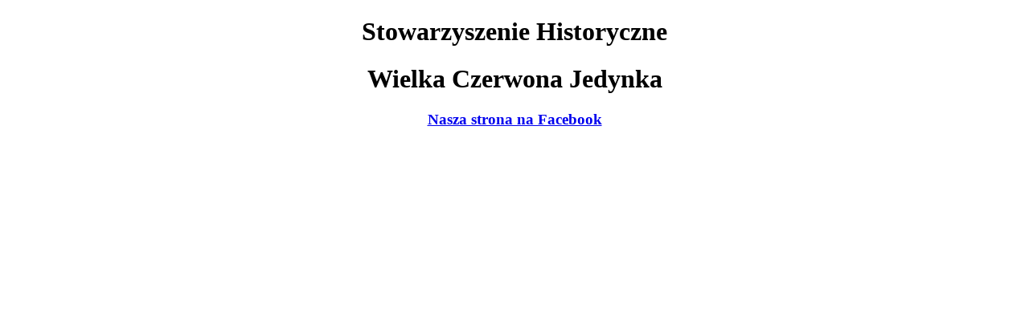

--- FILE ---
content_type: text/html
request_url: http://www.bigredone.pl/?page_id=3373
body_size: 257
content:
<!DOCTYPE html>
<html lang="en">
<meta charset="utf-8">
<title>Stowarzyszenie Historyczne Wielka Czerwona Jedynka</title>
</head>
<body style="text-align: center;">
<h1>Stowarzyszenie Historyczne</h1>
<h1>Wielka Czerwona Jedynka</h1>
<h3><a href="https://www.facebook.com/br1pl">Nasza strona na Facebook</a></h3>
</body>
</html>